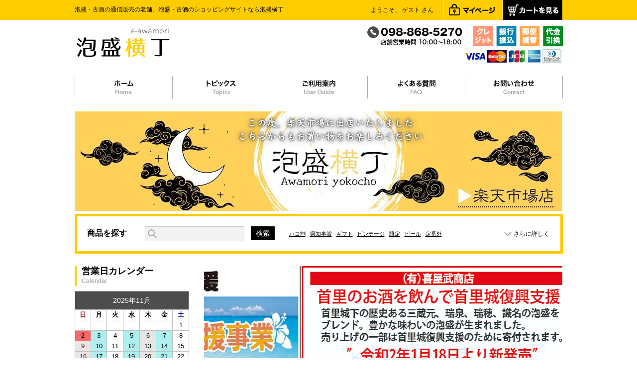

--- FILE ---
content_type: text/html
request_url: https://www.e-awamori.co.jp/product.php?id=2010
body_size: 11383
content:
<!doctype html>
<!--[if lt IE 7]>      <html lang="ja" prefix="og: http://ogp.me/ns#" class="no-js ie-6"> <![endif]-->
<!--[if IE 7]>         <html lang="ja" prefix="og: http://ogp.me/ns#" class="no-js ie-7"> <![endif]-->
<!--[if IE 8]>         <html lang="ja" prefix="og: http://ogp.me/ns#" class="no-js ie-8"> <![endif]-->
<!--[if gt IE 8]><!--> <html lang="ja" prefix="og: http://ogp.me/ns#" class="no-js"> <!--<![endif]-->
<head>
<meta charset="utf-8">
<meta http-equiv="X-UA-Compatible" content="IE=edge">
<meta name="viewport" content="width=device-width,initial-scale=1,maximum-scale=1,user-scalable=0">
<title>久米仙　古酒　ブラック/久米仙酒造(株）：泡盛・古酒の通販ショッピングサイト</title>

<!-- Meta -->
<meta name="description" content="久米仙酒造を代表する35度の古酒。
できる限り濾過を抑えることで、原酒の持つ古酒本来の香りと味わいが楽しめます。
深いコク、旨味、力強さの三拍子が揃った重厚なタイプで、そ..." />
<meta name="keywords" content="久米仙　古酒　ブラック,久米仙酒造(株）,泡盛,通販,古酒,ランキング" />

<!-- OpenGraphProtocol -->
<meta property="og:site_name" content="泡盛横丁" />
<meta property="og:locale" content="ja_JP" />
<meta property="og:title" content="久米仙　古酒　ブラック/久米仙酒造(株）：泡盛・古酒の通販ショッピングサイト" />
<meta property="og:description" content="久米仙酒造を代表する35度の古酒。
できる限り濾過を抑えることで、原酒の持つ古酒本来の香りと味わいが楽しめます。
深いコク、旨味、力強さの三拍子が揃った重厚なタイプで、そ..." />
<meta property="og:image" content="https://www.e-awamori.co.jp/uploads/products/w800/2010_2363.jpg" />

<!-- Css -->
<link rel="stylesheet" media="screen,tv,handheld,print" href="/css/style.css">
<link rel="stylesheet" media="screen,tv,handheld,print" href="/css/custom.css">
<link rel="stylesheet" href="/js/slick.css">
<link rel="stylesheet" href="/js/slick-theme.css">

<!-- Script -->
<script type="text/javascript" src="/js/modernizr.js"></script>
<script type="text/javascript" src="//code.jquery.com/jquery-1.11.0.min.js"></script>
<script type="text/javascript" src="/js/accordion.js"></script>
<script type="text/javascript" src="/js/slick.min.js"></script>

<!-- Global site tag (gtag.js) - Google Analytics -->
<script async src="https://www.googletagmanager.com/gtag/js?id=UA-16387702-1"></script>
<script>
  window.dataLayer = window.dataLayer || [];
  function gtag(){dataLayer.push(arguments);}
  gtag('js', new Date());

  gtag('config', 'UA-16387702-1');
</script>

</head>

<body id="detail">
  <div id="fb-root"></div>
<script>(function(d, s, id) {
  var js, fjs = d.getElementsByTagName(s)[0];
  if (d.getElementById(id)) return;
  js = d.createElement(s); js.id = id;
  js.src = "//connect.facebook.net/ja_JP/sdk.js#xfbml=1&version=v2.10";
  fjs.parentNode.insertBefore(js, fjs);
}(document, 'script', 'facebook-jssdk'));</script>

<script type="text/javascript">
/*
$(function() {
	$('.slick-box').slick();
});
*/
</script>

<div id="wrapper">
<header>
  <div id="header01">
    <div class="inner">
      <div class="description">泡盛・古酒の通信販売の老舗。泡盛・古酒のショッピングサイトなら泡盛横丁</div>

      <dl>
        <dt>ようこそ、 ゲスト さん</dt>
        <dd>
          <ul>
            <li><a data-role="fade" href="/members/"><img src="/img/common/head_mypage.png" alt="マイページ" width="120" height="40"></a></li>
            <li><a data-role="fade" href="/cart.php"><img src="/img/common/head_cart.png" alt="カートを見る" width="120" height="40"></a></li>
          </ul>
        </dd>
      </dl>
    </div>
    <!-- /.inner -->
  </div>
  <!-- /#header01 -->

  <div id="header02">
    <div class="inner">
      <div id="logo"><a data-role="fade" href="/"><img src="/img/common/head_logo.png" alt="泡盛横丁" width="197" height="106"></a></div>
      <div class="detail"><img src="/img/common/head_detail.png?1762013068" alt="tel:098-868-5270"></div>

      <nav>
        <ul>
          <li><a href="/"><img data-role="hover" src="/img/common/gnavi_home.png" alt="ホーム"></a></li>
          <li><a href="/info/list.php"><img data-role="hover" src="/img/common/gnavi_topics.png" alt="トピックス"></a></li>
          <li><a href="/page/guide.php"><img data-role="hover" src="/img/common/gnavi_guide.png" alt="ご利用案内"></a></li>
          <li><a href="/page/faq.php"><img data-role="hover" src="/img/common/gnavi_faq.png" alt="よくある質問"></a></li>
          <li><a href="/inquiry/"><img data-role="hover" src="/img/common/gnavi_contact.png" alt="お問い合わせ"></a></li>
        </ul>
      </nav>
      <a href="https://www.rakuten.co.jp/dage-awamori/" target="_blank"><img src="/img/common/banner_under_navi_rakuten.jpg" alt="この度、楽天市場に出店いたしました。楽天市場でもお買い物をお楽しみください" /></a>


    <div id="searchBox">
      <form name="search" action="/search.php" method="get">
      <dl class="main">
        <dt>商品を探す</dt>
        <dd><input type="text" name="keyword" value="" id="">　<button data-role="fade" type="submit">検索</button></dd>
      </dl>

      <ul class="tag">
        <li><a href="/search.php?keyword=%E3%83%8F%E3%82%B3%E5%89%B2">ハコ割</a></li>
<li><a href="/search.php?keyword=%E7%9C%8C%E7%9F%A5%E4%BA%8B%E8%B3%9E">県知事賞</a></li>
<li><a href="/search.php?keyword=%E3%82%AE%E3%83%95%E3%83%88">ギフト</a></li>
<li><a href="/search.php?keyword=%E3%83%93%E3%83%B3%E3%83%86%E3%83%BC%E3%82%B8">ビンテージ</a></li>
<li><a href="/search.php?keyword=%E9%99%90%E5%AE%9A">限定</a></li>
<li><a href="/search.php?keyword=%E3%83%93%E3%83%BC%E3%83%AB">ビール</a></li>
<li><a href="/search.php?keyword=%E5%AE%9A%E7%95%AA%E5%A4%96">定番外</a></li>
      </ul>

      <div class="more"><a href="#">さらに詳しく</a></div>

      <div class="inner" >
        <div>
        <dl>
          <dt>価格帯</dt>
          <dd>
            <select name="price" id="price" style="width:10em;">
              <!-- <option value="">すべての価格帯</option> -->
              <option value=""></option>
              <option value="0-1000" >1,000円以下</option>
              <option value="1000-2000" >1,000〜2,000円</option>
              <option value="2000-3000" >2,000〜3,000円</option>
              <option value="3000-4000" >3,000〜4,000円</option>
              <option value="4000-6000" >4,000〜6,000円</option>
              <option value="6000-10000" >6,000〜10,000円</option>
              <option value="10000-0" >10,000円以上</option>
            </select>
          </dd>
        </dl>
        <dl>
          <dt>度数</dt>
          <dd>
            <select name="alc" id="alc" style="width:10em;">
              <!-- <option value="">すべての度数</option> -->
              <option value=""></option>
              <option value="0-9" >10度未満</option>
              <option value="10-19" >10〜19度</option>
              <option value="20-29" >20〜29度</option>
              <option value="30-39" >30〜39度</option>
              <option value="40-43" >40〜43度</option>
              <option value="44-0" >44度〜</option>
            </select>
          </dd>
        </dl>
        <dl>
          <dt>容量</dt>
          <dd>
            <select name="vol" id="vol" style="width:10em;">
              <!-- <option value="">すべての容量</option> -->
              <option value=""></option>
              <option value="0-360" >360ml以下</option>
              <option value="361-600" >361〜600ml</option>
              <option value="601-720" >601〜720ml</option>
              <option value="721-1800" >721〜1800ml</option>
              <option value="1801-4999" >1801〜4999ml</option>
            </select>
          </dd>
        </dl>
        <dl>
          <dt>カテゴリー</dt>
          <dd>
            <select name="category" id="category" style="width:10em;">
              <!-- <option value="">すべてのカテゴリー</option> -->
              <option value=""></option>
              <option value="61" >ウイスキー</option>
<option value="56" >人気クース人気泡盛</option>
<option value="1" >送料無料</option>
<option value="2" >まとめてお買い得</option>
<option value="3" >ギフトセット</option>
<option value="4" >ビンテージ</option>
<option value="5" >瓶熟成</option>
<option value="6" >数量限定</option>
<option value="7" >地域限定</option>
<option value="8" >古酒</option>
<option value="9" >5年以上の古酒</option>
<option value="10" >10年以上の古酒</option>
<option value="11" >15年以上の古酒</option>
<option value="12" >20年以上の古酒</option>
<option value="13" >セット販売</option>
<option value="14" >喜屋武商店オリジナル</option>
<option value="15" >個別注文</option>
<option value="16" >卸売り</option>
<option value="17" >すっきり</option>
<option value="18" >まろやか</option>
<option value="19" >芳醇</option>
<option value="20" >初心者向け</option>
<option value="21" >女性向け</option>
<option value="22" >おみやげ</option>
<option value="23" >贈り物</option>
<option value="24" >混和酒</option>
            </select>
          </dd>
        </dl>
        <dl>
          <dt>お酒の種類</dt>
          <dd>
            <select name="kind" id="kind" style="width:10em;">
              <!-- <option value="">すべての種類</option> -->
              <option value=""></option>
              <option value="57" >H28県知事賞受賞泡盛海乃邦10年古酒（</option>
<option value="55" >ふるさと納税</option>
<option value="25" >泡盛一般酒</option>
<option value="26" >泡盛古酒</option>
<option value="32" >リキュール</option>
<option value="58" >スピリッツ</option>
<option value="62" >ウイスキー</option>
<option value="59" >ジン</option>
<option value="27" >花酒</option>
<option value="28" >ハブ酒</option>
<option value="29" >梅酒</option>
<option value="60" >泡盛シークワーサー</option>
<option value="30" >泡盛コーヒー</option>
<option value="31" >泡盛カクテル</option>
<option value="33" >焼酎</option>
<option value="34" >日本酒</option>
<option value="35" >ワイン</option>
<option value="36" >ラム酒</option>
<option value="37" >その他</option>
            </select>
          </dd>
        </dl>
        <dl>
          <dt>飲み方</dt>
          <dd>
            <select name="drink" id="drink" style="width:10em;">
              <!-- <option value="">すべての飲み方</option> -->
              <option value=""></option>
              <option value="49" >ストレート</option>
<option value="50" >ロック</option>
<option value="51" >水割り</option>
<option value="52" >お湯割り</option>
<option value="53" >カクテル</option>
<option value="54" >その他</option>
            </select>
          </dd>
        </dl>
        <dl>
          <dt>容器の種類</dt>
          <dd>
            <select name="container" id="container" style="width:10em;">
              <!-- <option value="">すべての容器</option> -->
              <option value=""></option>
              <option value="38" >ビン</option>
<option value="39" >紙パック</option>
<option value="40" >パウチ</option>
<option value="41" >カップ</option>
<option value="42" >かめ壷</option>
<option value="43" >陶器</option>
<option value="44" >ペットボトル</option>
<option value="45" >琉球ガラス</option>
<option value="46" >ミニチュアボトル</option>
<option value="47" >バッグインボックス</option>
<option value="48" >その他</option>
            </select>
          </dd>
        </dl>
        <dl>
          <dt>酒造所</dt>
          <dd>
            <select name="maker" id="maker" style="width:10em;">
              <!-- <option value="">すべての酒造所</option> -->
              <option value=""></option>
              <option value="64" >喜屋武商店ハコ割</option>
<option value="63" >お宝古酒</option>
<option value="61" >ヴィンテージ泡盛・お宝発見</option>
<option value="60" >協同組合</option>
<option value="59" >喜屋武商店定番外</option>
<option value="58" >(有)今帰仁酒造</option>
<option value="57" >沖縄県酒造協同組合</option>
<option value="56" >(株)多良川</option>
<option value="55" >崎山酒造廠</option>
<option value="54" >(有)金武酒造</option>
<option value="53" >まさひろ酒造(株)</option>
<option value="52" >瑞泉酒造(株)</option>
<option value="51" >(資)津嘉山酒造所</option>
<option value="50" >やんばる酒造株式会社</option>
<option value="49" >久米仙酒造(株）</option>
<option value="48" >沖之光酒造(資)</option>
<option value="47" >北谷長老酒造工場（株）</option>
<option value="46" >請福酒造(有)</option>
<option value="45" >国泉泡盛(名)</option>
<option value="44" >(株)石川酒造場</option>
<option value="43" >(資)伊是名酒造所</option>
<option value="42" >(株)久米島の久米仙</option>
<option value="40" >神谷酒造所</option>
<option value="39" >(株)玉那覇酒造所</option>
<option value="38" >伊平屋酒造所</option>
<option value="37" >(株)南都酒造所</option>
<option value="36" >忠孝酒造(株)</option>
<option value="35" >(株)宮の華</option>
<option value="34" >(株)渡久山酒造</option>
<option value="33" >ヘリオス酒造(株）</option>
<option value="32" >(有)高嶺酒造所</option>
<option value="31" >泰石酒造(株)</option>
<option value="30" >(名)崎元酒造所</option>
<option value="29" >瑞穂酒造(株)</option>
<option value="28" >宮里酒造所</option>
<option value="27" >菊之露酒造(株)</option>
<option value="26" >仲間酒造所</option>
<option value="25" >入波平酒造(株)</option>
<option value="24" >池間酒造(有)</option>
<option value="23" >新里酒造  株式会社</option>
<option value="22" >(資)恩納酒造所</option>
<option value="21" >(有)神村酒造</option>
<option value="20" >(株)龍泉酒造</option>
<option value="18" >米島酒造(株)</option>
<option value="17" >(株)津波古酒造</option>
<option value="16" >咲元酒造(資)</option>
<option value="15" >上原酒造(株）</option>
<option value="12" >羽地酒造合同会社</option>
<option value="11" >(有)八重泉酒造</option>
<option value="10" >(有)山川酒造</option>
<option value="8" >(有)比嘉酒造</option>
<option value="6" >(有)識名酒造</option>
<option value="4" >(有)喜屋武商店</option>
<option value="3" >池原酒造所</option>
<option value="2" >波照間酒造所</option>
<option value="1" >オリオンビール株式会社</option>
            </select>
          </dd>
        </dl>
        </div>

        <div class="btn">
          <button type="button" data-role="fade" style="width:10em;margin-right:1em;" onclick="search_pulldown_reset();">条件をリセット</button>
          <button type="submit" data-role="fade" style="width:10em;">上記の条件で検索</button>
        </div>
      </div>
      <!-- /.inner -->
      </form>
    </div>
    <!-- /#searchBox -->

    </div>
    <!-- /.inner -->
  </div>
  <!-- /#header02 -->
</header>

<div id="contents">
<main>
	    <div class="slick-box">
        <div><a data-role="fade" href="/search.php?keyword=IMUGE+%E3%82%A4%E3%83%A0%E3%82%B2%E3%83%BC+%E3%81%84%E3%82%80%E3%81%92%E3%83%BC"><img src="/img/top/bnr_imuge.png" alt=""></a></div>
        <div><a data-role="fade" href="/search.php?keyword=%E7%9C%8C%E7%9F%A5%E4%BA%8B%E8%B3%9E%E5%8F%97%E8%B3%9E"><img src="/img/top/bnr_202212_chiji.png" alt=""></a></div>
        <!-- <div><a data-role="fade" href="/search.php?keyword=%E5%B9%B2%E6%94%AF%E3%83%9C%E3%83%88%E3%83%AB"><img src="/img/top/bnr_202212_eto.png" alt=""></a></div> -->
        <!-- <div><a data-role="fade" href="/search.php?keyword=2021%E5%B9%B4%E6%B3%A1%E7%9B%9B%E9%91%91%E8%A9%95%E4%BC%9A"><img src="/img/top/bnr_20211126.jpg" alt=""></a></div> -->
        <div><a data-role="fade" href="/search.php?keyword=%E9%80%81%E6%96%99%E7%84%A1%E6%96%99"><img src="/img/top/bnr_2021_hansoku-shien.jpg" alt=""></a></div>
        <!-- <div><a data-role="fade" href="/product.php?id=2753"><img src="/img/top/bnr_2021_nahanohi.jpg" alt=""></a></div> -->
        <div><a data-role="fade" href="/search.php?keyword=%E9%A6%96%E9%87%8C%E5%9F%8E"><img src="/img/top/bnr-shuri_20200115.jpg" alt=""></a></div>
        <!-- <div><a data-role="fade" href="/search.php?keyword=%E9%80%81%E6%96%99%E7%84%A1%E6%96%99"><img src="/img/top/bnr_freeshipping.png" alt=""></a></div> -->
        <div><a data-role="fade" href="/search.php?keyword=%E3%83%91%E3%83%83%E3%82%AF%E3%82%BB%E3%83%83%E3%83%88"><img src="/img/top/bnr_20190726.jpg" alt=""></a></div>
        <div><a data-role="fade" href="/search.php?keyword=5%E3%83%9A%E3%83%83%E3%83%88"><img src="/img/top/bnr_20190626_1.jpg" alt=""></a></div>
        <!-- <div><img src="/img/top/bnr_20190621_g20.jpg" alt=""></div> -->
        <!-- <div><a data-role="fade" href="/search.php?keyword=31%E5%B9%B4%E5%8F%A4%E9%85%92"><img src="/img/top/bnr_20190603_2.jpg" alt=""></a></div> -->
        <!-- <div><a data-role="fade" href="/search.php?keyword=31%E5%B9%B4%E5%8F%A4%E9%85%92"><img src="/img/top/bnr_20190603_1.jpg" alt=""></a></div> -->
        <!-- <div><a data-role="fade" href="/search.php?keyword=%E4%BB%A4%E5%92%8C"><img src="/img/top/bnr_reiwa_gannen_2019.jpg" alt=""></a></div> -->
        <!-- <div><a data-role="fade" href="/search.php?keyword=%E3%82%AA%E3%83%AA%E3%82%B8%E3%83%8A%E3%83%AB"><img src="/img/top/bnr_reiwa_harusame_2019.jpg" alt=""></a></div> -->
        <!-- <div><a data-role="fade" href="/search.php?keyword=%E5%8F%A4%E9%85%92%E9%80%A0%E3%82%8A"><img src="/img/top/bnr_koshuzukuri2019.jpg" alt=""></a></div> -->
        <!-- <div><a data-role="fade" href="/search.php?keyword=%E3%82%AA%E3%83%AA%E3%82%B8%E3%83%8A%E3%83%AB"><img src="/img/top/bnr_original2019.jpg" alt=""></a></div> -->
        <!-- <div><a data-role="fade" href="/search.php?keyword=%EF%BC%95%E3%83%97%E3%83%A9%E3%82%B9%EF%BC%91"><img src="/img/top/bnr_5plus1.jpg" alt=""></a></div> -->
        <div><a data-role="fade" href="/search.php?keyword=%E3%83%8F%E3%82%B3%E5%89%B2"><img src="/img/top/bnr_box.png" alt=""></a></div>
        <!-- <div><a data-role="fade" href="/search.php?category=10"><img src="/img/top/bnr_10kusu.png" alt=""></a></div> -->
        <!-- <div><a data-role="fade" href="/search.php?category=3"><img src="/img/top/bnr_gift.png" alt=""></a></div> -->
        <!-- <div><a data-role="fade" href="/search.php?category=20"><img src="/img/top/bnr_beginner.png" alt=""></a></div> -->
    </div>

<!--
  <div class="slick-box">
  <ul>
    <li><a data-role="fade" href="#"><img src="/img/top/bnr_freeshipping.png" alt=""></a></li>
    <li><a data-role="fade" href="#"><img src="/img/top/bnr_10kusu.png" alt=""></a></li>
    <li><a data-role="fade" href="#"><img src="/img/top/bnr_gift.png" alt=""></a></li>
    <li><a data-role="fade" href="#"><img src="/img/top/bnr_beginner.png" alt=""></a></li>
  </ul>
  </div>
  <ul class="slick-box">
    <li><a data-role="fade" href="#"><img src="/img/top/bnr_freeshipping.png" alt=""></a></li>
    <li><a data-role="fade" href="#"><img src="/img/top/bnr_10kusu.png" alt=""></a></li>
    <li><a data-role="fade" href="#"><img src="/img/top/bnr_gift.png" alt=""></a></li>
    <li><a data-role="fade" href="#"><img src="/img/top/bnr_beginner.png" alt=""></a></li>
  </ul>
-->


	<ol class="topicPath">
		<li><a href="#">HOME</a></li>
		<li>商品詳細</li>
	</ol>
	<!-- /.topicPath -->

	<div id="productCont">
		<div class="photoArea">
					</div>
		<!-- /.photoArea -->

		<div class="productDetail">
			<div class="fig">
				<ul class="photo">
					<li><a data-role="fade" data-lightbox="lightbox" href="/uploads/products/w400/2010_2363.jpg"><img src="/uploads/products/w400/2010_2363.jpg" alt=""></a></li>
				</ul>
				<!-- /.photo -->

				<ul class="thumb">
					<li><a data-role="fade" href="#"><img src="/uploads/products/w400/2010_2363.jpg" alt=""></a></li>
				</ul>
				<!-- /.thumb -->

				<ul class="social">
					<li><a href="https://twitter.com/share" class="twitter-share-button">Tweet</a> <script>!function(d,s,id){var js,fjs=d.getElementsByTagName(s)[0],p=/^http:/.test(d.location)?'http':'https';if(!d.getElementById(id)){js=d.createElement(s);js.id=id;js.src=p+'://platform.twitter.com/widgets.js';fjs.parentNode.insertBefore(js,fjs);}}(document, 'script', 'twitter-wjs');</script></li>
					<li><div class="fb-like" data-href="https://www.www.e-awamori.co.jp/product.php?id=2010" data-layout="button_count" data-action="like" data-size="small" data-show-faces="false" data-share="false"></div></li>
				</ul>
			</div>
			<!-- /.fig -->

			<div class="cont">
				<h2>久米仙　古酒　ブラック</h2>
				<div class="detail">
					久米仙酒造を代表する35度の古酒。<br />
できる限り濾過を抑えることで、原酒の持つ古酒本来の香りと味わいが楽しめます。<br />
深いコク、旨味、力強さの三拍子が揃った重厚なタイプで、その甘い香りとまろやかな口当たりは、ストレートやオンザロックなどで楽しんでください。<br />
<br />
2012年パッケージが一新しました。				</div>

				<div class="spec">
					<table>
													<tr>
								<th><span>製造元</span></th>
								<td><a href="/search.php?maker=49">久米仙酒造(株）</a></td>
							</tr>
													<tr>
								<th><span>内容量</span></th>
								<td><a href="/search.php?vol=720">720ml</a></td>
							</tr>
													<tr>
								<th><span>度数</span></th>
								<td><a href="/search.php?alc=35">35度</a></td>
							</tr>
						<tr>
<th><span>種類</span></th>
<td><a href="/search.php?cid=26">泡盛古酒</a></td>
</tr>
<tr>
<th><span>容器</span></th>
<td><a href="/search.php?cid=38">ビン</a></td>
</tr>
					</table>
				</div>
				<!-- /.spec -->

								<form name="cart" action="cart.php" method="post">
					<input type="hidden" name="product_id" value="2010">
					<div class="shop">
						<dl class="num">
							<dt>在庫：
								17							</dt>
															<dd>
									数量：
									<select name="quantity" id="quantity">
										<option value="1">1</option>
<option value="2">2</option>
<option value="3">3</option>
<option value="4">4</option>
<option value="5">5</option>
<option value="6">6</option>
<option value="7">7</option>
<option value="8">8</option>
<option value="9">9</option>
<option value="10">10</option>
<option value="11">11</option>
<option value="12">12</option>
<option value="13">13</option>
<option value="14">14</option>
<option value="15">15</option>
<option value="16">16</option>
<option value="17">17</option>
									</select>
								</dd>
													</dl>

						<div class="price">
							1,860円							<!-- <br> -->
							<span>(税抜)</span><br>
							<span>2,046円(税込)</span>

						</div>

						<div class="btns">
															<div class="cart"><a data-role="fade" href="#"><input type="image" src="/img/common/btn_cart.png" alt="カートに追加する"></a></div>
														<div class="fav"><a data-role="fade" href="/members/favorites/add_favorites.php?product_id=2010"><img src="/img/common/btn_fav.png" alt="お気に入りに追加"></a></div>
						</div>
					</div>
				</form>
								<!-- /.shop -->

			</div>
			<!-- /.cont -->
		</div>
		<!-- /.productDetail -->

	</div>
	<!-- /#productCont -->

	<section class="related">
		<h2>この商品を見た人はこちらの商品もチェックしています<span>The Similar Item</span></h2>

		<ul>
							<li><a data-role="fade" href="/product.php?id=714">
					<figure><img src="/uploads/products/w120/714.jpg" width="120" alt=""></figure>
					<dl>
						<dt>沖之光　一升瓶</dt>
						<dd>1,600円(税抜)</dd>
                        <dd>1,760円(税込)</dd>
					</dl>
				</a></li>
							<li><a data-role="fade" href="/product.php?id=1991">
					<figure><img src="/uploads/products/w120/1991_2366.jpg" width="120" alt=""></figure>
					<dl>
						<dt>一本松　三合瓶</dt>
						<dd>725円(税抜)</dd>
                        <dd>798円(税込)</dd>
					</dl>
				</a></li>
							<li><a data-role="fade" href="/product.php?id=1673">
					<figure><img src="/uploads/products/w120/1673.jpg" width="120" alt=""></figure>
					<dl>
						<dt>山原くいな　古酒</dt>
						<dd>3,800円(税抜)</dd>
                        <dd>4,180円(税込)</dd>
					</dl>
				</a></li>
							<li><a data-role="fade" href="/product.php?id=2228">
					<figure><img src="/uploads/products/w120/2228_2560.jpg" width="120" alt=""></figure>
					<dl>
						<dt>請福ビンテージ　100%古酒</dt>
						<dd>1,680円(税抜)</dd>
                        <dd>1,848円(税込)</dd>
					</dl>
				</a></li>
							<li><a data-role="fade" href="/product.php?id=2631">
					<figure><img src="/uploads/products/w120/2631_2546.png" width="120" alt=""></figure>
					<dl>
						<dt>八重泉　バタフライピー　</dt>
						<dd>1,350円(税抜)</dd>
                        <dd>1,485円(税込)</dd>
					</dl>
				</a></li>
							<li><a data-role="fade" href="/product.php?id=822">
					<figure><img src="/uploads/products/w120/822.jpg" width="120" alt=""></figure>
					<dl>
						<dt>太平　古酒　一升瓶</dt>
						<dd>3,080円(税抜)</dd>
                        <dd>3,388円(税込)</dd>
					</dl>
				</a></li>
					</ul>
	</section>

	<section class="related">
		<h2>同じ酒造所の商品<span>The Same Brewery Items</span></h2>
		<ul>
							<li><a data-role="fade" href="/product.php?id=2906">
					<figure><img src="/uploads/products/w120/2906_2588.jpg" width="120" alt=""></figure>
					<dl>
						<dt>沖縄 island BLUE 40度</dt>
						<dd>2,900円(税抜)</dd>
                        <dd>3,190円(税込)</dd>
					</dl>
				</a></li>
							<li><a data-role="fade" href="/product.php?id=1808">
					<figure><img src="/uploads/products/w120/1808.jpg" width="120" alt=""></figure>
					<dl>
						<dt>泡盛珈琲</dt>
						<dd>1,000円(税抜)</dd>
                        <dd>1,100円(税込)</dd>
					</dl>
				</a></li>
							<li><a data-role="fade" href="/product.php?id=1949">
					<figure><img src="/uploads/products/w120/1949.jpg" width="120" alt=""></figure>
					<dl>
						<dt>久米仙　三合瓶</dt>
						<dd>810円(税抜)</dd>
                        <dd>891円(税込)</dd>
					</dl>
				</a></li>
							<li><a data-role="fade" href="/product.php?id=2878">
					<figure><img src="/uploads/products/w120/2878_2543.jpg" width="120" alt=""></figure>
					<dl>
						<dt>OKINAWA  island  BLUE  ８年40%</dt>
						<dd>9,900円(税抜)</dd>
                        <dd>10,890円(税込)</dd>
					</dl>
				</a></li>
							<li><a data-role="fade" href="/product.php?id=2907">
					<figure><img src="/uploads/products/w120/2907_2587.jpg" width="120" alt=""></figure>
					<dl>
						<dt>沖縄 island BLUE 泡盛 50度</dt>
						<dd>2,300円(税抜)</dd>
                        <dd>2,530円(税込)</dd>
					</dl>
				</a></li>
							<li><a data-role="fade" href="/product.php?id=2821">
					<figure><img src="/uploads/products/w120/2821_2395.jpg" width="120" alt=""></figure>
					<dl>
						<dt>ゆずシークヮーサーサワーの素</dt>
						<dd>750円(税抜)</dd>
                        <dd>825円(税込)</dd>
					</dl>
				</a></li>
							<li><a data-role="fade" href="/product.php?id=2877">
					<figure><img src="/uploads/products/w120/2877_2542.jpg" width="120" alt=""></figure>
					<dl>
						<dt>OKINAWA  island  BLUE  43%</dt>
						<dd>4,600円(税抜)</dd>
                        <dd>5,060円(税込)</dd>
					</dl>
				</a></li>
							<li><a data-role="fade" href="/product.php?id=2206">
					<figure><img src="/uploads/products/w120/2206.jpg" width="120" alt=""></figure>
					<dl>
						<dt>久米仙　古酒　ブラック</dt>
						<dd>2,100円(税抜)</dd>
                        <dd>2,310円(税込)</dd>
					</dl>
				</a></li>
							<li><a data-role="fade" href="/product.php?id=1771">
					<figure><img src="/uploads/products/w120/1771.jpg" width="120" alt=""></figure>
					<dl>
						<dt>久米仙　古酒ゴールド</dt>
						<dd>1,600円(税抜)</dd>
                        <dd>1,760円(税込)</dd>
					</dl>
				</a></li>
							<li><a data-role="fade" href="/product.php?id=2010">
					<figure><img src="/uploads/products/w120/2010_2363.jpg" width="120" alt=""></figure>
					<dl>
						<dt>久米仙　古酒　ブラック</dt>
						<dd>1,860円(税抜)</dd>
                        <dd>2,046円(税込)</dd>
					</dl>
				</a></li>
							<li><a data-role="fade" href="/product.php?id=2806">
					<figure><img src="/uploads/products/w120/2806_2405.jpg" width="120" alt=""></figure>
					<dl>
						<dt>完熟たんかんサワーの素</dt>
						<dd>720円(税抜)</dd>
                        <dd>792円(税込)</dd>
					</dl>
				</a></li>
							<li><a data-role="fade" href="/product.php?id=1177">
					<figure><img src="/uploads/products/w120/1177.jpg" width="120" alt=""></figure>
					<dl>
						<dt>久米仙　43度1800ｍｌ</dt>
						<dd>3,180円(税抜)</dd>
                        <dd>3,498円(税込)</dd>
					</dl>
				</a></li>
							<li><a data-role="fade" href="/product.php?id=2805">
					<figure><img src="/uploads/products/w120/2805_2404.jpg" width="120" alt=""></figure>
					<dl>
						<dt>シークヮーサーサワーの素</dt>
						<dd>720円(税抜)</dd>
                        <dd>792円(税込)</dd>
					</dl>
				</a></li>
							<li><a data-role="fade" href="/product.php?id=2318">
					<figure><img src="/uploads/products/w120/2318.jpg" width="120" alt=""></figure>
					<dl>
						<dt>【3000本限定】樽原酒　那覇　2001年蒸留</dt>
						<dd>4,300円(税抜)</dd>
                        <dd>4,730円(税込)</dd>
					</dl>
				</a></li>
							<li><a data-role="fade" href="/product.php?id=2383">
					<figure><img src="/uploads/products/w120/2383.jpg" width="120" alt=""></figure>
					<dl>
						<dt>久米仙　古酒　</dt>
						<dd>2,850円(税抜)</dd>
                        <dd>3,135円(税込)</dd>
					</dl>
				</a></li>
							<li><a data-role="fade" href="/product.php?id=2894">
					<figure><img src="/uploads/products/w120/2894_2567.png" width="120" alt=""></figure>
					<dl>
						<dt>鯨　30度</dt>
						<dd>1,100円(税抜)</dd>
                        <dd>1,210円(税込)</dd>
					</dl>
				</a></li>
					</ul>
	</section>


	
	
</main>

<div id="sideBar">
<section class="calendar">
<h2>営業日カレンダー<span>Calendar</span></h2>


<table>
<caption>2025年11月</caption>
<tr>
<th class="sun">日</th><th>月</th><th>火</th><th>水</th><th>木</th><th>金</th><th class="sat">土</th>
</tr>
<tr>
<td></td>
<td></td>
<td></td>
<td></td>
<td></td>
<td></td>
<td >1</td>
</tr>
<tr><td class="today">2</td>
<td class="nosent">3</td>
<td >4</td>
<td class="nosent">5</td>
<td class="close">6</td>
<td class="nosent">7</td>
<td >8</td>
</tr>
<tr><td class="sun close">9</td>
<td class="nosent">10</td>
<td >11</td>
<td class="nosent">12</td>
<td class="close">13</td>
<td class="nosent">14</td>
<td >15</td>
</tr>
<tr><td class="sun close">16</td>
<td class="nosent">17</td>
<td >18</td>
<td class="nosent">19</td>
<td class="close">20</td>
<td class="nosent">21</td>
<td >22</td>
</tr>
<tr><td class="sun close">23</td>
<td class="nosent">24</td>
<td >25</td>
<td class="nosent">26</td>
<td class="close">27</td>
<td class="nosent">28</td>
<td >29</td>
</tr>
<tr><td class="sun close">30</td>
<td></td>
<td></td>
<td></td>
<td></td>
<td></td>
<td></td>
</tr>
</table>
<table>
<caption>2025年12月</caption>
<tr>
<th class="sun">日</th><th>月</th><th>火</th><th>水</th><th>木</th><th>金</th><th class="sat">土</th>
</tr>
<tr>
<td></td>
<td class="nosent">1</td>
<td >2</td>
<td class="nosent">3</td>
<td class="close">4</td>
<td class="nosent">5</td>
<td >6</td>
</tr>
<tr><td class="sun close">7</td>
<td class="nosent">8</td>
<td >9</td>
<td class="nosent">10</td>
<td class="close">11</td>
<td class="nosent">12</td>
<td >13</td>
</tr>
<tr><td class="sun close">14</td>
<td class="nosent">15</td>
<td >16</td>
<td class="nosent">17</td>
<td class="close">18</td>
<td class="nosent">19</td>
<td >20</td>
</tr>
<tr><td class="sun close">21</td>
<td class="nosent">22</td>
<td >23</td>
<td class="nosent">24</td>
<td class="close">25</td>
<td class="nosent">26</td>
<td >27</td>
</tr>
<tr><td class="sun close">28</td>
<td class="nosent">29</td>
<td >30</td>
<td class="nosent">31</td>
<td></td>
<td></td>
<td></td>
</tr>
</table>

<ul>
  <li>発送は青いマークの月水金に行っております。</li>
  <li>月水金が祝祭日であっても通常通り発送いたします。</li>
  <li>お問い合わせ等は<a href="/inquiry/">メールフォーム</a>にて年中無休で受け付けております。 <br />
  お電話の場合は営業時間内にお願いいたします。<br />
  [ネット対応時間:月水金の10:00～18:00]</li>
</ul>
</section>
<!-- /.calendar -->

<div class="banner"><img src="/img/common/banner_stop.png" alt="STOP！未成年者飲酒 飲酒は20歳になってから。"></div>

<!-- <div class="fb-page" data-href="https://www.facebook.com/jokai.inryo.shinbun/" data-tabs="timeline" data-height="300" data-small-header="true" data-adapt-container-width="true" data-hide-cover="false" data-show-facepile="false"><blockquote cite="https://www.facebook.com/jokai.inryo.shinbun/" class="fb-xfbml-parse-ignore"><a href="https://www.facebook.com/jokai.inryo.shinbun/">泡盛新聞</a></blockquote></div> -->

<section class="topics">
  <h2>特集<span>Feature</span></h2>
  <dl>
    <dt>泡盛を知る</dt>
    <dd>
      <ul>
        <li><a href="/page/awamori.php">泡盛Q&amp;A</a></li>
        <li><a href="/page/makers.php">酒造所一覧</a></li>
        <li><a href="/page/brand.php">主要銘柄リスト</a></li>
      </ul>
    </dd>
  </dl>
  <dl>
    <dt>泡盛を楽しむ</dt>
    <dd>
      <ul>
        <li><a href="/info/?id=6">飲み方いろいろ！ 泡盛の美味しい飲み方</a></li>
        <li><a href="/info/?id=7">女子会にピッタリ★かわいくて飲みやすい沖縄のお酒</a></li>
        <li><a href="/info/?id=8">泡盛ビギナー必見！古酒（クース）のススメ</a></li>
        <li><a href="/info/?id=9">泡盛の新しい可能性を探る。酵母で選ぶ泡盛</a></li>
        <li><a href="/info/?id=10">泡盛・沖縄関連のリンク集</a></li>
      </ul>
    </dd>
  </dl>
</section>


<a data-role="fade" href="https://twitter.com/kyan_tenpo" target="_blank"><img src="/img/common/twitter_qr.png" style="width:220px; height:220px;"></a>


<!--/#sideBar--></div>


<!--/#contents--></div>

<footer>
  <div class="inner">
    <ul class="guide">
      <li class="pay">
        <h3>お支払いについて</h3>
        <div class="cont">
          <p>クレジットカード・代金引換・<br>郵便振替（前払い）・銀行振込<br>（前払い）がご利用いただけます。</p>

        </div>
        <div data-role="fade" class="btn"><a href="/page/guide.php#payment">もっと詳しく</a></div>
      </li>
      <li class="return">
        <h3>返品・交換について</h3>
        <div class="cont">
          <p>未開封・未使用のものに限り、<br>商品到着後7日以内であれば<br>受け付けております。</p>

        </div>
        <div data-role="fade" class="btn"><a href="/page/guide.php#return">もっと詳しく</a></div>
      </li>
      <li class="postage">
        <h3>送料について</h3>
        <div class="cont">
          <p>1,800ml未満の商品 6本まで</p>
          <p class="price">日本全国一律<span>1,580円</span></p>
          <ul>
            <li>以後、6本毎に240円を加算</li>
            <li>内容量1,800ml以上の商品については1本で1,800ml未満の商品3本分に換算</li>
          </ul>

        </div>
        <div data-role="fade" class="btn"><a href="/page/guide.php#postage">もっと詳しく</a></div>

      </li>
      <li class="gift">
        <h3>ギフト配送について</h3>
        <div class="cont">
          <p>泡盛横丁ではギフト配送を承っております。</p>
        </div>
        <div data-role="fade" class="btn"><a href="/page/guide.php#gift">もっと詳しく</a></div>
      </li>
      <li class="privacy">
        <h3>プライバシーポリシー</h3>
        <div class="cont">
        <p>有限会社喜屋武商店は「泡盛横丁」を運営するにあたり、お客様の個人情報について細心の注意を払い取り扱っております。</p>
      </div>
        <div data-role="fade" class="btn"><a href="/page/privacy.php">もっと詳しく</a></div>
      </li>
      <li class="company">
        <h3>運営会社</h3>
        <div class="cont">
        <h4>有限会社 喜屋武商店</h4>
        <p>〒900-0016　<br />沖縄県那覇市前島3丁目4番16号</p>
        <p>電話番号：098-868-5270 <br>ＦＡＸ番号：098-861-5295</p>
        <p class="last">営業時間 10:00〜18:00</p>
        <div class="note">店舗へのお電話でのお問合せは上記時間帯にて受け付けております。ネット注文は24時間受け付けしております。</div>
        </div>
        <div data-role="fade" class="btn"><a href="/page/company.php">もっと詳しく</a></div>
      </li>
    </ul>

    <ul class="nav">
      <li><a href="/">ホーム</a></li>
      <li><a href="/info/list.php">トピックス</a></li>
      <li><a href="/page/guide.php">ご利用案内</a></li>
      <li><a href="/page/faq.php">よくある質問</a></li>
      <li><a href="/page/awamori.php">泡盛Q&amp;A</a></li>
      <li><a href="/page/makers.php">酒造所一覧</a></li>
      <li><a href="/page/brand.php">主要銘柄一覧</a></li><br />
      <li><a href="/inquiry/">お問い合せ</a></li>
      <li><a href="/page/company.php">会社概要</a></li>
      <li><a href="/page/privacy.php">プライバシーポリシー</a></li>
      <li><a href="/page/guide.php">特定商取引法に基づく表示</a></li>
    </ul>
  </div>
  <!-- /.inner -->
  <div id="copy">Copyright© 2017  泡盛横丁  All Rights Reserved.</div>
</footer>
<div id="pageTop"><a data-role="pageTop" href="#"><img src="/img/common/gototop.png" alt="ページトップへ"></a></div>
<!--/#wrapper--></div>

<script type="text/javascript" src="/js/util.js"></script>

<!-- detailOnly -->
<link rel="stylesheet" href="/js/lightbox.css">
<script type="text/javascript" src="https://cdnjs.cloudflare.com/ajax/libs/bxslider/4.2.15/jquery.bxslider.min.js"></script>
<script type="text/javascript" src="/js/lightbox.js"></script>
<script>
  $(function(){
    $('.related ul').each(function(){
      var n = $(this).children('li').length;
      if(n > 4){
        $(this).bxSlider({pager:false,
        slideWidth: 120,
        minSlides: 5,
        maxSlides: 5,
        slideMargin: 30
        });
      }
    });

    var thumb = $('.thumb > li');
    var photo = $('.photo > li');

    $(thumb).click(function(){
      var n = thumb.index(this);
      photo.hide();
      photo.eq(n).fadeIn();
      return false;
    });
  });

</script>

<script type="text/javascript">
$(function() {
  $('.slick-box').slick({
      autoplay: true,
      dots: true,
      infinite: true,
      arrows:false
  });
});
</script>

<script type="text/javascript">

  var _gaq = _gaq || [];
  _gaq.push(['_setAccount', 'UA-16387702-1']);
  _gaq.push(['_trackPageview']);

  (function() {
    var ga = document.createElement('script'); ga.type = 'text/javascript'; ga.async = true;
    ga.src = ('https:' == document.location.protocol ? 'https://ssl' : 'http://www') + '.google-analytics.com/ga.js';
    var s = document.getElementsByTagName('script')[0]; s.parentNode.insertBefore(ga, s);
  })();

</script>

<!-- detailOnly -->
</body>
</html>

--- FILE ---
content_type: text/css
request_url: https://www.e-awamori.co.jp/css/style.css
body_size: 8421
content:
@charset "UTF-8";
/*!
 * ress.css • v1.1.1
 * MIT License
 * github.com/filipelinhares/ress
 */
/* # =================================================================
   # Global selectors
   # ================================================================= */
html {
  -webkit-box-sizing: border-box;
  box-sizing: border-box;
  overflow-y: scroll;
  /* All browsers without overlaying scrollbars */
  -webkit-text-size-adjust: 100%;
  /* iOS 8+ */
  font-size: 62.5%; }

*,
::before,
::after {
  -webkit-box-sizing: inherit;
  box-sizing: inherit; }

::before,
::after {
  text-decoration: inherit;
  /* Inherit text-decoration and vertical align to ::before and ::after pseudo elements */
  vertical-align: inherit; }

/* Remove margin, padding of all elements and set background-no-repeat as default */
* {
  background-repeat: no-repeat;
  /* Set `background-repeat: no-repeat` to all elements */
  padding: 0;
  /* Reset `padding` and `margin` of all elements */
  margin: 0;
  color: #000;
  font-style: normal;
  font: 13px/160% verdana, "ヒラギノ角ゴ Pro W3", "Hiragino Kaku Gothic Pro", "メイリオ", Meiryo, "ＭＳ Ｐゴシック",  Osaka, sans-serif;
  font-size: 1.3rem; }

/* # =================================================================
   # General elements
   # ================================================================= */
/* Add the correct display in iOS 4-7.*/
audio:not([controls]) {
  display: none;
  height: 0; }

hr {
  overflow: visible;
  /* Show the overflow in Edge and IE */ }

/*
* Correct `block` display not defined for any HTML5 element in IE 8/9
* Correct `block` display not defined for `details` or `summary` in IE 10/11
* and Firefox
* Correct `block` display not defined for `main` in IE 11
*/
article,
aside,
details,
figcaption,
figure,
footer,
header,
main,
menu,
nav,
section,
summary {
  display: block; }

summary {
  display: list-item;
  /* Add the correct display in all browsers */ }

small {
  font-size: 80%;
  /* Set font-size to 80% in `small` elements */ }

[hidden],
template {
  display: none;
  /* Add the correct display in IE */ }

abbr[title] {
  border-bottom: 1px dotted;
  /* Add a bordered underline effect in all browsers */
  text-decoration: none;
  /* Remove text decoration in Firefox 40+ */ }

a {
  background-color: transparent;
  /* Remove the gray background on active links in IE 10 */
  -webkit-text-decoration-skip: objects;
  /* Remove gaps in links underline in iOS 8+ and Safari 8+ */ }

a:active,
a:hover {
  outline-width: 0;
  /* Remove the outline when hovering in all browsers */ }

code,
kbd,
pre,
samp {
  font-family: monospace, monospace;
  /* Specify the font family of code elements */ }

b,
strong {
  font-weight: bolder;
  /* Correct style set to `bold` in Edge 12+, Safari 6.2+, and Chrome 18+ */ }

dfn {
  font-style: italic;
  /* Address styling not present in Safari and Chrome */ }

/* Address styling not present in IE 8/9 */
mark {
  background-color: #ff0;
  color: #000; }

/* https://gist.github.com/unruthless/413930 */
sub,
sup {
  font-size: 75%;
  line-height: 0;
  position: relative;
  vertical-align: baseline; }

sub {
  bottom: -0.25em; }

sup {
  top: -0.5em; }

li {
  list-style-type: none; }

/* # =================================================================
   # Forms
   # ================================================================= */
input {
  border-radius: 0; }

/* Apply cursor pointer to button elements */
button,
[type="button"],
[type="reset"],
[type="submit"]
[role="button"] {
  cursor: pointer; }

/* Replace pointer cursor in disabled elements */
[disabled] {
  cursor: default; }

[type="number"] {
  width: auto;
  /* Firefox 36+ */ }

[type="search"] {
  -webkit-appearance: textfield;
  /* Safari 8+ */ }

[type="search"]::-webkit-search-cancel-button,
[type="search"]::-webkit-search-decoration {
  -webkit-appearance: none;
  /* Safari 8 */ }

textarea {
  overflow: auto;
  /* Internet Explorer 11+ */
  resize: vertical;
  /* Specify textarea resizability */ }

button,
input,
optgroup,
select,
textarea {
  font: inherit;
  /* Specify font inheritance of form elements */ }

optgroup {
  font-weight: bold;
  /* Restore the font weight unset by the previous rule. */ }

button {
  overflow: visible;
  /* Address `overflow` set to `hidden` in IE 8/9/10/11 */ }

/* Remove inner padding and border in Firefox 4+ */
button::-moz-focus-inner,
[type="button"]::-moz-focus-inner,
[type="reset"]::-moz-focus-inner,
[type="submit"]::-moz-focus-inner {
  border-style: 0;
  padding: 0; }

/* Replace focus style removed in the border reset above */
button:-moz-focusring,
[type="button"]::-moz-focus-inner,
[type="reset"]::-moz-focus-inner,
[type="submit"]::-moz-focus-inner {
  outline: 1px dotted ButtonText; }

button,
html [type="button"],
[type="reset"],
[type="submit"] {
  -webkit-appearance: button;
  /* Correct the inability to style clickable types in iOS */ }

button,
select {
  text-transform: none;
  /* Firefox 40+, Internet Explorer 11- */ }

/* Remove the default button styling in all browsers */
button,
input,
select,
textarea {
  background-color: transparent;
  border-style: none;
  color: inherit; }

/* Style select like a standard input */
select::-ms-expand {
  display: none;
  /* Internet Explorer 11+ */ }

select::-ms-value {
  color: currentColor;
  /* Internet Explorer 11+ */ }

legend {
  border: 0;
  /* Correct `color` not being inherited in IE 8/9/10/11 */
  color: inherit;
  /* Correct the color inheritance from `fieldset` elements in IE */
  display: table;
  /* Correct the text wrapping in Edge and IE */
  max-width: 100%;
  /* Correct the text wrapping in Edge and IE */
  white-space: normal;
  /* Correct the text wrapping in Edge and IE */ }

::-webkit-file-upload-button {
  -webkit-appearance: button;
  /* Correct the inability to style clickable types in iOS and Safari */
  font: inherit;
  /* Change font properties to `inherit` in Chrome and Safari */ }

[type="search"] {
  -webkit-appearance: textfield;
  /* Correct the odd appearance in Chrome and Safari */
  outline-offset: -2px;
  /* Correct the outline style in Safari */ }

/* # =================================================================
   # Specify media element style
   # ================================================================= */
img {
  border-style: none;
  /* Remove border when inside `a` element in IE 8/9/10 */ }

/* Add the correct vertical alignment in Chrome, Firefox, and Opera */
progress {
  vertical-align: baseline; }

svg:not(:root) {
  overflow: hidden;
  /* Internet Explorer 11- */ }

audio,
canvas,
progress,
video {
  display: inline-block;
  /* Internet Explorer 11+, Windows Phone 8.1+ */ }

/* # =================================================================
   # Accessibility
   # ================================================================= */
/* Hide content from screens but not screenreaders */
@media screen {
  [hidden~="screen"] {
    display: inherit; }
  [hidden~="screen"]:not(:active):not(:focus):not(:target) {
    position: absolute !important;
    clip: rect(0 0 0 0) !important; } }

/* Specify the progress cursor of updating elements */
[aria-busy="true"] {
  cursor: progress; }

/* Specify the pointer cursor of trigger elements */
[aria-controls] {
  cursor: pointer; }

/* Specify the unstyled cursor of disabled, not-editable, or otherwise inoperable elements */
[aria-disabled] {
  cursor: default; }

/* # =================================================================
   # Selection
   # ================================================================= */
/* Specify text selection background color and omit drop shadow */
::-moz-selection {
  background-color: #b3d4fc;
  /* Required when declaring ::selection */
  color: #000;
  text-shadow: none; }

::selection {
  background-color: #b3d4fc;
  /* Required when declaring ::selection */
  color: #000;
  text-shadow: none; }

/*
html{
	font-size: 62.5%;
}

body{
margin:0;
padding:0}

div,dl,dt,dd,ul,ol,li,h1,h2,h3,h4,h5,h6,pre,form,fieldset,figure,input,textarea,p,blockquote,table,th,td,address{
margin:0;
padding:0;
color:$main_color;
font-style:normal;
font:13px/160% verdana, "ヒラギノ角ゴ Pro W3", "Hiragino Kaku Gothic Pro", "メイリオ", Meiryo, "ＭＳ Ｐゴシック",  Osaka, sans-serif;
font-size: 1.3rem
}

select,
input,
button,
textarea{
font-size:99%;
}

table{
border-collapse:collapse;
border-spacing:0;
font-size:inherit;
font:100%}

textarea,input{margin:0;padding:0}

caption,th{text-align:left}
td,th{vertical-align: top}

fieldset,img,abbr{border:none}
li{list-style-type:none}
hr{display:none}

strong{font-weight:bold}


*/
main div,
main p,
main ul,
main dl,
main ol,
main h2,
main h3,
main h4,
main table {
  margin: 0 0 20px; }

a, a:link {
  color: #4059b3; }

a:visited {
  color: #4059b3; }

a:hover {
  color: #4059b3; }

#wrapper [data-role="fade"] {
  -webkit-transition-duration: 200ms;
  -o-transition-duration: 200ms;
  transition-duration: 200ms; }
  #wrapper [data-role="fade"]:hover {
    opacity: .7; }

#wrapper header {
  margin-bottom: 25px; }
  #wrapper header #header01 {
    background: #FFCC00; }
    #wrapper header #header01 .inner {
      width: 980px;
      margin: 0 auto;
      position: relative;
      zoom: 1; }
      #wrapper header #header01 .inner:before, #wrapper header #header01 .inner:after {
        display: block;
        height: 0;
        visibility: hidden;
        content: "\0020"; }
      #wrapper header #header01 .inner:after {
        clear: both; }
      #wrapper header #header01 .inner .description {
        float: left;
        padding-top: 10px;
        font-size: 12px;
        font-size: 1.2rem; }
      #wrapper header #header01 .inner dl {
        text-align: right; }
        #wrapper header #header01 .inner dl dt, #wrapper header #header01 .inner dl dd {
          display: inline-block;
          vertical-align: middle; }
        #wrapper header #header01 .inner dl dt {
          font-size: 12px;
          font-size: 1.2rem; }
        #wrapper header #header01 .inner dl dd {
          margin-left: 15px; }
          #wrapper header #header01 .inner dl dd ul {
            zoom: 1; }
            #wrapper header #header01 .inner dl dd ul:before, #wrapper header #header01 .inner dl dd ul:after {
              display: block;
              height: 0;
              visibility: hidden;
              content: "\0020"; }
            #wrapper header #header01 .inner dl dd ul:after {
              clear: both; }
            #wrapper header #header01 .inner dl dd ul li {
              float: left; }
              #wrapper header #header01 .inner dl dd ul li a {
                display: block; }
                #wrapper header #header01 .inner dl dd ul li a img {
                  display: block; }
  #wrapper header #header02 .inner {
    width: 981px;
    margin: 0 auto;
    position: relative; }
    #wrapper header #header02 .inner .detail {
      position: absolute;
      top: 12px;
      right: 0px; }
    #wrapper header #header02 .inner nav {
      margin-bottom: 20px; }
      #wrapper header #header02 .inner nav ul {
        zoom: 1; }
        #wrapper header #header02 .inner nav ul:before, #wrapper header #header02 .inner nav ul:after {
          display: block;
          height: 0;
          visibility: hidden;
          content: "\0020"; }
        #wrapper header #header02 .inner nav ul:after {
          clear: both; }
        #wrapper header #header02 .inner nav ul li {
          float: left; }
    #wrapper header #header02 .inner #searchBox {
      border: #FFCC00 5px solid;
      padding: 20px;
      position: relative; }
      #wrapper header #header02 .inner #searchBox .more {
        position: absolute;
        top: 25px;
        right: 22px; }
        #wrapper header #header02 .inner #searchBox .more a {
          font-size: 12px;
          font-size: 1.2rem;
          color: #000;
          text-decoration: none;
          line-height: 1; }
          #wrapper header #header02 .inner #searchBox .more a:hover {
            text-decoration: underline; }
          #wrapper header #header02 .inner #searchBox .more a:before {
            content: url(../img/common/icon_more.png);
            display: inline-block;
            vertical-align: middle;
            margin-right: 5px; }
      #wrapper header #header02 .inner #searchBox dl.main {
        display: inline-block;
        vertical-align: middle; }
        #wrapper header #header02 .inner #searchBox dl.main dt {
          display: inline-block;
          font-size: 16px;
          font-size: 1.6rem;
          font-weight: bold;
          width: 7em; }
        #wrapper header #header02 .inner #searchBox dl.main dd {
          display: inline-block; }
          #wrapper header #header02 .inner #searchBox dl.main dd input {
            border: 1px solid #ccc;
            background: #F2F2F2 url(../img/common/icon_search.png) no-repeat 5px 5px;
            border-radius: 1px;
            padding: 4px 5px 4px 25px; }
          #wrapper header #header02 .inner #searchBox dl.main dd button {
            background: #000000;
            color: #fff;
            border-radius: 1px;
            padding: 4px 10px;
            font-size: 14px;
            font-size: 1.4rem; }
      #wrapper header #header02 .inner #searchBox ul {
        margin-left: 20px;
        display: inline-block;
        vertical-align: middle; }
        #wrapper header #header02 .inner #searchBox ul li {
          display: inline-block;
          margin-left: 5px; }
          #wrapper header #header02 .inner #searchBox ul li a {
            font-size: 11px;
            font-size: 1.1rem;
            color: #000; }
      #wrapper header #header02 .inner #searchBox .inner {
        padding-top: 25px;
        display: none; }
        #wrapper header #header02 .inner #searchBox .inner div {
          display: -webkit-box;
          display: -webkit-flex;
          display: -ms-flexbox;
          display: flex;
          -webkit-flex-wrap: wrap;
          -ms-flex-wrap: wrap;
          flex-wrap: wrap; }
          #wrapper header #header02 .inner #searchBox .inner div dl {
            width: 260px;
            margin-right: 35px;
            margin-bottom: 20px; }
            #wrapper header #header02 .inner #searchBox .inner div dl:nth-child(3n) {
              margin-right: 0; }
            #wrapper header #header02 .inner #searchBox .inner div dl dt, #wrapper header #header02 .inner #searchBox .inner div dl dd {
              display: inline-block; }
            #wrapper header #header02 .inner #searchBox .inner div dl dt {
              display: inline-block;
              font-size: 16px;
              font-size: 1.6rem;
              font-weight: bold;
              width: 7em; }
            #wrapper header #header02 .inner #searchBox .inner div dl dd select {
              border: #ccc 1px solid; }
        #wrapper header #header02 .inner #searchBox .inner .btn {
          display: block;
          text-align: center; }
          #wrapper header #header02 .inner #searchBox .inner .btn button {
            background: #000000;
            color: #fff;
            border-radius: 1px;
            padding: 4px 10px;
            font-size: 14px;
            font-size: 1.4rem; }

#wrapper #contents {
  width: 980px;
  margin: 0 auto;
  zoom: 1; }
  #wrapper #contents:before, #wrapper #contents:after {
    display: block;
    height: 0;
    visibility: hidden;
    content: "\0020"; }
  #wrapper #contents:after {
    clear: both; }
  #wrapper #contents #sideBar {
    width: 230px;
    float: left; }
    #wrapper #contents #sideBar section h2 {
      border-left: #FFCC00 4px solid;
      padding-left: 10px;
      font-size: 18px;
      font-size: 1.8rem;
      margin-bottom: 10px;
      line-height: 120%;
      font-weight: bold; }
      #wrapper #contents #sideBar section h2 span {
        display: block;
        font-size: 12px;
        font-size: 1.2rem;
        color: #999; }
    #wrapper #contents #sideBar section.calendar table {
      width: 100%;
      margin-bottom: 10px;
      border-collapse: collapse; }
      #wrapper #contents #sideBar section.calendar table caption {
        caption-side: top;
        padding: 7px;
        border-width: 1px 1px 0;
        border-style: solid;
        border-color: #bfbfbf;
        background: #4d4d4d;
        color: #fff;
        font-size: 14px;
        font-size: 1.4rem;
        text-align: center; }
      #wrapper #contents #sideBar section.calendar table th, #wrapper #contents #sideBar section.calendar table td {
        -webkit-user-select: none;
        -moz-user-select: none;
        -ms-user-select: none;
        user-select: none;
        overflow: visible;
        z-index: 0;
        position: relative;
        border-width: 1px;
        border-style: solid;
        border-color: #bfbfbf;
        text-align: center;
        white-space: nowrap;
        font-size: 13px; }
      #wrapper #contents #sideBar section.calendar table th {
        font-weight: bold; }
      #wrapper #contents #sideBar section.calendar table td:empty {
        background: none; }
      #wrapper #contents #sideBar section.calendar table .today {
        background: #ff6666; }
      #wrapper #contents #sideBar section.calendar table .sun, #wrapper #contents #sideBar section.calendar table .holiday {
        color: #900; }
      #wrapper #contents #sideBar section.calendar table .sat {
        color: #009; }
      #wrapper #contents #sideBar section.calendar table .nosent {
        background: #AEF0F0; }
      #wrapper #contents #sideBar section.calendar table .close {
        background: #e6e6e6; }
    #wrapper #contents #sideBar section.calendar ul {
      margin-bottom: 15px;
      position: relative; }
      #wrapper #contents #sideBar section.calendar ul li {
        padding-left: 15px; }
        #wrapper #contents #sideBar section.calendar ul li:before {
          content: '・';
          position: absolute;
          left: 0; }
    #wrapper #contents #sideBar section.topics {
      margin-bottom: 30px; }
      #wrapper #contents #sideBar section.topics dl dt {
        border-top: #000 2px solid;
        border-bottom: #999 1px solid;
        font-size: 18px;
        font-size: 1.8rem;
        font-weight: bold;
        padding: 10px 0; }
      #wrapper #contents #sideBar section.topics dl dd ul li {
        background: url(../img/common/icon_side_arrow.png) no-repeat 0 20px;
        padding-left: 15px;
        border-bottom: #ccc 1px dotted; }
        #wrapper #contents #sideBar section.topics dl dd ul li a {
          text-decoration: none;
          padding: 15px 0;
          display: block;
          color: #000;
          font-size: 14px;
          font-size: 1.4rem; }
          #wrapper #contents #sideBar section.topics dl dd ul li a:hover {
            text-decoration: underline; }
    #wrapper #contents #sideBar .banner {
      margin-bottom: 10px; }
    #wrapper #contents #sideBar .fb-page {
      margin-bottom: 25px; }
    #wrapper #contents #sideBar .social {
      text-align: center; }
      #wrapper #contents #sideBar .social li {
        display: inline-block; }
  #wrapper #contents main {
    width: 720px;
    float: right;
    margin-bottom: 120px; }
    #wrapper #contents main .mainBanner {
      margin-bottom: 0; }
      #wrapper #contents main .mainBanner li {
        margin-bottom: 10px; }
        #wrapper #contents main .mainBanner li a {
          display: block; }
    #wrapper #contents main .topicPath {
      margin-bottom: 10px; }
      #wrapper #contents main .topicPath:before {
        content: url(../img/common/icon_topicpath.png);
        display: inline-block;
        vertical-align: middle;
        margin-right: 10px; }
      #wrapper #contents main .topicPath li {
        display: inline-block;
        font-size: 12px;
        font-size: 1.2rem; }
        #wrapper #contents main .topicPath li a {
          color: #333333;
          font-size: 12px;
          font-size: 1.2rem; }
        #wrapper #contents main .topicPath li:before {
          content: '>';
          margin: 0 5px; }
        #wrapper #contents main .topicPath li:first-child:before {
          content: '';
          margin: 0; }
    #wrapper #contents main .related h2 {
      border-top: #FFCC00 3px solid;
      border-bottom: #FFCC00 1px solid;
      text-align: center;
      margin-bottom: 20px;
      padding: 10px 0;
      font-weight: bold;
      font-size: 18px;
      font-size: 1.8rem; }
      #wrapper #contents main .related h2 span {
        color: #999;
        display: block;
        font-size: 12px;
        font-size: 1.2rem; }
    #wrapper #contents main .related h2.conts {
      border-top: #FFCC00 3px solid;
      border-bottom: #FFCC00 1px solid;
      text-align: left;
      margin-bottom: 20px;
      padding: 10px 0;
      font-weight: bold;
      font-size: 18px;
      font-size: 1.8rem; }
      #wrapper #contents main .related h2.conts span {
        color: #999;
        display: block;
        font-size: 12px;
        font-size: 1.2rem; }
    #wrapper #contents main .related ul li a {
      display: block; }
    #wrapper #contents main .related .bx-wrapper {
      position: relative; }
      #wrapper #contents main .related .bx-wrapper .bx-controls-direction a {
        position: absolute;
        top: 60px;
        display: block;
        text-indent: 100%;
        white-space: nowrap;
        overflow: hidden;
        width: 63px;
        height: 63px;
        -webkit-transition-duration: 200ms;
        -o-transition-duration: 200ms;
        transition-duration: 200ms; }
        #wrapper #contents main .related .bx-wrapper .bx-controls-direction a:hover {
          opacity: .7; }
        #wrapper #contents main .related .bx-wrapper .bx-controls-direction a.bx-prev {
          background: url(../img/common/prev.png) no-repeat; }
        #wrapper #contents main .related .bx-wrapper .bx-controls-direction a.bx-next {
          background: url(../img/common/next.png) no-repeat;
          right: 0; }
    #wrapper #contents main .related ul {
      zoom: 1; }
      #wrapper #contents main .related ul:before, #wrapper #contents main .related ul:after {
        display: block;
        height: 0;
        visibility: hidden;
        content: "\0020"; }
      #wrapper #contents main .related ul:after {
        clear: both; }
      #wrapper #contents main .related ul li {
        margin-right: 24px;
        width: 120px;
        float: left; }
        #wrapper #contents main .related ul li a {
          text-decoration: none; }
        #wrapper #contents main .related ul li figure {
          text-align: center;
          margin-bottom: 10px; }
        #wrapper #contents main .related ul li dl {
          margin-bottom: 0; }
          #wrapper #contents main .related ul li dl dd {
            color: #D80000;
            font-weight: bold; }
#wrapper footer {
  background: #F7F7F7; }
  #wrapper footer .inner {
    width: 980px;
    margin: 0 auto;
    padding: 40px 0 25px; }
    #wrapper footer .inner ul.guide {
      margin-bottom: 70px;
      display: -webkit-box;
      display: -webkit-flex;
      display: -ms-flexbox;
      display: flex;
      -webkit-flex-wrap: wrap;
      -ms-flex-wrap: wrap;
      flex-wrap: wrap; }
      #wrapper footer .inner ul.guide > li {
        width: 313px;
        background: #fff;
        margin-right: 20px;
        margin-bottom: 23px;
        position: relative;
        padding-bottom: 70px; }
        #wrapper footer .inner ul.guide > li:nth-child(3n) {
          margin-right: 0; }
        #wrapper footer .inner ul.guide > li h3 {
          border-top: #FFCC00 3px solid;
          border-bottom: #FFCC00 1px solid;
          text-align: center;
          margin-bottom: 20px;
          padding: 10px 0;
          font-weight: bold;
          font-size: 18px;
          font-size: 1.8rem; }
        #wrapper footer .inner ul.guide > li.pay .cont {
          background: url(../img/common/foot_guide.png) no-repeat 50% 0;
          padding-top: 130px;
          text-align: center; }
          #wrapper footer .inner ul.guide > li.pay .cont p {
            font-size: 14px;
            font-size: 1.4rem;
            margin-bottom: 50px; }
        #wrapper footer .inner ul.guide > li.return .cont {
          background: url(../img/common/foot_return.png) no-repeat 50% 0;
          padding-top: 130px;
          text-align: center; }
          #wrapper footer .inner ul.guide > li.return .cont p {
            font-size: 14px;
            font-size: 1.4rem;
            margin-bottom: 50px; }
        #wrapper footer .inner ul.guide > li.postage .cont {
          background: url(../img/common/foot_track.png) no-repeat 50% 0;
          padding: 130px 55px 20px; }
          #wrapper footer .inner ul.guide > li.postage .cont p {
            text-align: center;
            font-size: 14px;
            font-size: 1.4rem; }
            #wrapper footer .inner ul.guide > li.postage .cont p.price span {
              color: #D80000;
              font-size: 30px;
              font-size: 3rem; }
          #wrapper footer .inner ul.guide > li.postage .cont ul li {
            font-size: 12px;
            font-size: 1.2rem;
            text-indent: -1em;
            margin-left: 1em; }
            #wrapper footer .inner ul.guide > li.postage .cont ul li:before {
              content: '・'; }
        #wrapper footer .inner ul.guide > li.gift .cont {
          background: url(../img/common/foot_gift.png) no-repeat 50% 0;
          padding-top: 130px;
          text-align: center; }
          #wrapper footer .inner ul.guide > li.gift .cont p {
            font-size: 14px;
            font-size: 1.4rem;
            margin-bottom: 50px; }
        #wrapper footer .inner ul.guide > li.privacy .cont {
          background: url(../img/common/foot_privacy.png) no-repeat 50% 0;
          padding: 130px 25px 0;
          text-align: center; }
          #wrapper footer .inner ul.guide > li.privacy .cont p {
            font-size: 14px;
            font-size: 1.4rem;
            margin-bottom: 50px; }
        #wrapper footer .inner ul.guide > li.company .cont {
          padding: 8px 25px 0; }
          #wrapper footer .inner ul.guide > li.company .cont h4 {
            font-size: 18px;
            font-size: 1.8rem;
            font-weight: bold;
            margin-bottom: 10px; }
          #wrapper footer .inner ul.guide > li.company .cont p {
            margin-bottom: 10px;
            font-size: 14px;
            font-size: 1.4rem; }
            #wrapper footer .inner ul.guide > li.company .cont p.last {
              margin-bottom: 0; }
            #wrapper footer .inner ul.guide > li.company .cont p a {
              color: #000; }
          #wrapper footer .inner ul.guide > li.company .cont .note {
            font-size: 12px;
            font-size: 1.2rem; }
        #wrapper footer .inner ul.guide > li .btn {
          position: absolute;
          bottom: 30px;
          width: 100%;
          text-align: center; }
          #wrapper footer .inner ul.guide > li .btn a {
            background: #000;
            color: #fff;
            font-size: 14px;
            font-size: 1.4rem;
            display: inline-block;
            text-decoration: none;
            text-align: center;
            padding: 5px 50px;
            border-radius: 1px; }
    #wrapper footer .inner ul.nav {
      text-align: center; }
      #wrapper footer .inner ul.nav li {
        display: inline-block; }
        #wrapper footer .inner ul.nav li:before {
          content: "|";
          margin: 0 5px; }
        #wrapper footer .inner ul.nav li:first-child:before {
          content: '';
          margin: 0; }
        #wrapper footer .inner ul.nav li a {
          font-size: 14px;
          font-size: 1.4rem;
          color: #666; }
          #wrapper footer .inner ul.nav li a:hover {
            text-decoration: none; }
  #wrapper footer #copy {
    background: #000;
    padding: 15px 0;
    text-align: center;
    color: #fff;
    font-size: 14px;
    font-size: 1.4rem; }

#wrapper #pageTop {
  position: fixed;
  bottom: 15px;
  right: 15px;
  display: none; }

#index #wrapper #contents main {
  margin-bottom: 0; }
  #index #wrapper #contents main .block {
    margin-top: 30px;
    zoom: 1; }
    #index #wrapper #contents main .block:before, #index #wrapper #contents main .block:after {
      display: block;
      height: 0;
      visibility: hidden;
      content: "\0020"; }
    #index #wrapper #contents main .block:after {
      clear: both; }
    #index #wrapper #contents main .block .l {
      width: 350px;
      float: left; }
      #index #wrapper #contents main .block .l section ul {
        margin-bottom: 10px; }
        #index #wrapper #contents main .block .l section ul li {
          border-bottom: #ccc 1px dotted; }
          #index #wrapper #contents main .block .l section ul li a {
            display: block;
            padding: 15px 0;
            text-decoration: none; }
            #index #wrapper #contents main .block .l section ul li a:hover dl dd:last-child {
              text-decoration: underline; }
            #index #wrapper #contents main .block .l section ul li a dl {
              display: table;
              width: 100%;
              margin-bottom: 0; }
              #index #wrapper #contents main .block .l section ul li a dl dt, #index #wrapper #contents main .block .l section ul li a dl dd {
                display: table-cell;
                vertical-align: top; }
              #index #wrapper #contents main .block .l section ul li a dl dt {
                font-size: 14px;
                font-size: 1.4rem;
                white-space: nowrap; }
              #index #wrapper #contents main .block .l section ul li a dl dd {
                padding-left: 15px;
                font-size: 14px;
                font-size: 1.4rem; }
                #index #wrapper #contents main .block .l section ul li a dl dd.cat span {
                  display: inline-block;
                  text-align: center;
                  background: #85B200;
                  color: #fff;
                  font-size: 10px;
                  font-size: 1rem;
                  padding: 1px 3px;
                  width: 58px; }
                #index #wrapper #contents main .block .l section ul li a dl dd.cat.cat02 span {
                  background: #FF4D4D; }
                #index #wrapper #contents main .block .l section ul li a dl dd.cat.cat03 span {
                  background: #00A3D9; }
                #index #wrapper #contents main .block .l section ul li a dl dd.cat.cat04 span {
                  background: #FF00D9; }
    #index #wrapper #contents main .block .r {
      float: right;
      width: 350px; }
      #index #wrapper #contents main .block .r h2 {
        margin-bottom: 10px; }
      #index #wrapper #contents main .block .r ul li {
        zoom: 1;
        margin-bottom: 10px; }
        #index #wrapper #contents main .block .r ul li:before, #index #wrapper #contents main .block .r ul li:after {
          display: block;
          height: 0;
          visibility: hidden;
          content: "\0020"; }
        #index #wrapper #contents main .block .r ul li:after {
          clear: both; }
        #index #wrapper #contents main .block .r ul li a {
          padding: 0;
          display: block; }
        #index #wrapper #contents main .block .r ul li:nth-child(1) figure:before {
          content: url(../img/top/1.png);
          position: absolute;
          left: 0;
          top: 0; }
        #index #wrapper #contents main .block .r ul li:nth-child(2) figure:before {
          content: url(../img/top/2.png);
          position: absolute;
          left: 0;
          top: 0; }
        #index #wrapper #contents main .block .r ul li:nth-child(3) figure:before {
          content: url(../img/top/3.png);
          position: absolute;
          left: 0;
          top: 0; }
        #index #wrapper #contents main .block .r ul li:nth-child(4) figure:before {
          content: url(../img/top/4.png);
          position: absolute;
          left: 0;
          top: 0; }
        #index #wrapper #contents main .block .r ul li:nth-child(5) figure:before {
          content: url(../img/top/5.png);
          position: absolute;
          left: 0;
          top: 0; }
        #index #wrapper #contents main .block .r ul li figure {
          width: 80px;
          border: #eee 1px solid;
          text-align: center;
          padding: 7px 0;
          float: left;
          position: relative; }
        #index #wrapper #contents main .block .r ul li dl {
          float: right;
          width: 258px; }
          #index #wrapper #contents main .block .r ul li dl dt {
            font-weight: bold;
            font-size: 14px;
            font-size: 1.4rem; }
          #index #wrapper #contents main .block .r ul li dl dd.maker {
            text-decoration: underline;
            color: #000;
            font-size: 14px;
            font-size: 1.4rem; }
          #index #wrapper #contents main .block .r ul li dl dd.excerpt {
            font-size: 14px;
            font-size: 1.4rem;
            color: #666; }
    #index #wrapper #contents main .block section {
      margin-bottom: 30px; }
      #index #wrapper #contents main .block section h2 {
        border-top: #FFCC00 3px solid;
        border-bottom: #FFCC00 1px solid;
        text-align: center;
        margin-bottom: 0;
        padding: 10px 0;
        font-weight: bold;
        font-size: 18px;
        font-size: 1.8rem;
        line-height: 1; }
        #index #wrapper #contents main .block section h2 span {
          color: #999;
          display: block;
          font-size: 12px;
          font-size: 1.2rem; }
      #index #wrapper #contents main .block section ul {
        margin-bottom: 10px; }
        #index #wrapper #contents main .block section ul li {
          border-bottom: #ccc 1px dotted; }
          #index #wrapper #contents main .block section ul li a {
            display: block;
            padding: 15px 0;
            text-decoration: none; }
      #index #wrapper #contents main .block section .more {
        text-align: right; }
        #index #wrapper #contents main .block section .more a {
          color: #000; }
          #index #wrapper #contents main .block section .more a:hover {
            text-decoration: none; }
  #index #wrapper #contents main .bottomBanner {
    margin-bottom: 20px;
    zoom: 1; }
    #index #wrapper #contents main .bottomBanner:before, #index #wrapper #contents main .bottomBanner:after {
      display: block;
      height: 0;
      visibility: hidden;
      content: "\0020"; }
    #index #wrapper #contents main .bottomBanner:after {
      clear: both; }
    #index #wrapper #contents main .bottomBanner li {
      float: left;
      margin-bottom: 10px; }
      #index #wrapper #contents main .bottomBanner li a {
        display: block; }
      #index #wrapper #contents main .bottomBanner li:nth-child(even) {
        float: right; }

#detail #wrapper #contents main .photoArea {
  margin-bottom: 90px; }
  #detail #wrapper #contents main .photoArea img {
    display: block;
    margin: 0 auto; }

#detail #wrapper #contents main .productDetail {
  margin-bottom: 80px;
  zoom: 1; }
  #detail #wrapper #contents main .productDetail:before, #detail #wrapper #contents main .productDetail:after {
    display: block;
    height: 0;
    visibility: hidden;
    content: "\0020"; }
  #detail #wrapper #contents main .productDetail:after {
    clear: both; }
  #detail #wrapper #contents main .productDetail .fig {
    float: left;
    width: 260px; }
    #detail #wrapper #contents main .productDetail .fig ul.photo {
      position: relative;
      margin-bottom: 10px;
      height: 365px; }
      #detail #wrapper #contents main .productDetail .fig ul.photo li {
        border: #ccc 1px solid;
        padding: 10px 0;
        background: #fff;
        position: absolute;
        left: 0;
        top: 0;
        width: 260px;
        display: none; }
        #detail #wrapper #contents main .productDetail .fig ul.photo li:first-child {
          display: block; }
        #detail #wrapper #contents main .productDetail .fig ul.photo li a {
          display: block;
          text-align: center;
          position: relative; }
          #detail #wrapper #contents main .productDetail .fig ul.photo li a:after {
            content: url(../img/common/icon_zoom.png);
            position: absolute;
            top: 5px;
            right: 5px; }
          #detail #wrapper #contents main .productDetail .fig ul.photo li a img {
            height: 335px;
            width: auto; }
    #detail #wrapper #contents main .productDetail .fig ul.thumb {
      zoom: 1; }
      #detail #wrapper #contents main .productDetail .fig ul.thumb:before, #detail #wrapper #contents main .productDetail .fig ul.thumb:after {
        display: block;
        height: 0;
        visibility: hidden;
        content: "\0020"; }
      #detail #wrapper #contents main .productDetail .fig ul.thumb:after {
        clear: both; }
      #detail #wrapper #contents main .productDetail .fig ul.thumb li {
        border: #ccc 1px solid;
        float: left;
        width: 86px;
        margin-right: 10px; }
        #detail #wrapper #contents main .productDetail .fig ul.thumb li a {
          text-align: center; }
          #detail #wrapper #contents main .productDetail .fig ul.thumb li a img {
            height: 110px;
            width: auto; }
    #detail #wrapper #contents main .productDetail .fig ul.social li {
      display: inline-block;
      vertical-align: top; }
  #detail #wrapper #contents main .productDetail .cont {
    float: right;
    width: 440px; }
    #detail #wrapper #contents main .productDetail .cont h2 {
      font-size: 18px;
      font-size: 1.8rem;
      font-weight: bold;
      border-bottom: #FFCD00 1px solid;
      padding-bottom: 10px;
      margin-bottom: 30px; }
    #detail #wrapper #contents main .productDetail .cont .detail p {
      font-size: 14px;
      font-size: 1.4rem; }
    #detail #wrapper #contents main .productDetail .cont .spec table {
      width: 100%;
      border-collapse: collapse; }
      #detail #wrapper #contents main .productDetail .cont .spec table th, #detail #wrapper #contents main .productDetail .cont .spec table td {
        border-bottom: #ccc 1px solid;
        font-size: 14px;
        font-size: 1.4rem;
        padding: 4px 0; }
      #detail #wrapper #contents main .productDetail .cont .spec table th {
        white-space: nowrap;
        width: 1%;
        text-align: left; }
        #detail #wrapper #contents main .productDetail .cont .spec table th span {
          background: #4D4D4D;
          color: #fff;
          text-align: center;
          font-size: 13px;
          font-size: 1.3rem;
          display: block;
          padding: 2px 5px; }
      #detail #wrapper #contents main .productDetail .cont .spec table td {
        padding-left: 10px; }
    #detail #wrapper #contents main .productDetail .cont .shop {
      text-align: right; }
      #detail #wrapper #contents main .productDetail .cont .shop dl {
        margin-bottom: 10px; }
        #detail #wrapper #contents main .productDetail .cont .shop dl dt, #detail #wrapper #contents main .productDetail .cont .shop dl dd {
          font-size: 14px;
          font-size: 1.4rem; }
        #detail #wrapper #contents main .productDetail .cont .shop dl dd {
          margin-top: 5px; }
          #detail #wrapper #contents main .productDetail .cont .shop dl dd select {
            border: #ccc 1px solid; }
      #detail #wrapper #contents main .productDetail .cont .shop .price {
        color: #D80000;
        font-size: 24px;
        font-size: 2.4rem;
        font-weight: bold; }
        #detail #wrapper #contents main .productDetail .cont .shop .price span {
          font-size: 16px;
          font-size: 1.6rem;
          color: #D80000; }
      #detail #wrapper #contents main .productDetail .cont .shop .btns div {
        margin-bottom: 10px; }


--- FILE ---
content_type: text/css
request_url: https://www.e-awamori.co.jp/css/custom.css
body_size: 151
content:
@charset "UTF-8";

span.error {
    color:#f00;
}
span.discount_label{
  color:#fff !important;
  background:#D80000;
  font-size: 50% !important;
  padding: 5px 8px;
}

--- FILE ---
content_type: application/x-javascript
request_url: https://www.e-awamori.co.jp/js/util.js
body_size: 2080
content:
//
// util.js
//
// rollover - simple rollover image
// scroll - smooth scroll
// fade - chage opacity
//

(function($){
	$(function() {
		$.util.rollover();
		$.util.scroll();
		// $.util.fade();
		$.util.serchBox();
	});

	$.util = {
		serchBox: function(){
			var btn = $('#searchBox .more a');
			var target = $('#searchBox .inner');

			$(btn).click(function(){
				target.slideToggle();
				return false;
			});

		},
		rollover: function(options){
			var opt = $.extend({
				hoverSelector: 'hover',
				postfix: '_hover'
			}, options);

			$('[data-role="' + opt.hoverSelector + '"]').each(function(){
				this.originalSrc = $(this).attr('src');
				if(this.originalSrc){
					this.rolloverSrc = this.originalSrc.replace(new RegExp('(' + opt.postfix + ')?(\.gif|\.jpg|\.png)$'), opt.postfix + "$2" );
					this.rolloverImg = new Image;
					this.rolloverImg.src = this.rolloverSrc;
				}
			});

			$('[data-role="' + opt.hoverSelector + '"]').hover(function(){
				$(this).attr('src',this.rolloverSrc);
			},function(){
				$(this).attr('src',this.originalSrc);
			});
		},

		scroll:function(options){
			var opt = $.extend({
				pageTop: 'pageTop',
				anchorLink: 'anchor'
			}, options);

			$('[data-role="' + opt.anchorLink + '"]').click(function(){
					var aim = Math.floor($($(this).attr('href')).offset().top);
					var contentheight = ($.support.boxModel) ? $('body').height() : document.body.scrollHeight ;
					aim = (aim >(contentheight - $(window).height())) ? contentheight - $(window).height() + 1 : aim;
					$('html').animate({scrollTop:aim}, { duration: 500, easing:'easeOutExpo' });
					return false;
			});

			$('[data-role="' + opt.pageTop + '"]').click(function(){
					$('html').animate({scrollTop:0}, { duration: 500, easing:'easeOutExpo' });
					return false;
			});

			var pageTop = $('#pageTop');
			$(window).bind('scroll',function(){
				var st = $(window).scrollTop();
				if(st > 100){
					pageTop.fadeIn();

				}else{
					pageTop.fadeOut();
				}
			});
			$(window).scroll();
		}

		// fade: function(options){
		// 	var opt = $.extend({
		// 		elm: 'fade'
		// 	}, options);

		// 	$('[data-role="' + opt.elm + '"]').hover(function(){
		// 		$(this).fadeTo(100, 0.7);
		// 	},
		// 	function(){
		// 		$(this).fadeTo(100, 1.0);
		// 	});
		// }
	};
})(jQuery);

/*
 * jQuery Easing v1.3 - http://gsgd.co.uk/sandbox/jquery/easing/
 */

jQuery.easing.jswing=jQuery.easing.swing;jQuery.extend(jQuery.easing,{def:"easeOutQuad",swing:function(e,f,a,h,g){return jQuery.easing[jQuery.easing.def](e,f,a,h,g)},easeInQuad:function(e,f,a,h,g){return h*(f/=g)*f+a},easeOutQuad:function(e,f,a,h,g){return -h*(f/=g)*(f-2)+a},easeInOutQuad:function(e,f,a,h,g){if((f/=g/2)<1){return h/2*f*f+a}return -h/2*((--f)*(f-2)-1)+a},easeInCubic:function(e,f,a,h,g){return h*(f/=g)*f*f+a},easeOutCubic:function(e,f,a,h,g){return h*((f=f/g-1)*f*f+1)+a},easeInOutCubic:function(e,f,a,h,g){if((f/=g/2)<1){return h/2*f*f*f+a}return h/2*((f-=2)*f*f+2)+a},easeInQuart:function(e,f,a,h,g){return h*(f/=g)*f*f*f+a},easeOutQuart:function(e,f,a,h,g){return -h*((f=f/g-1)*f*f*f-1)+a},easeInOutQuart:function(e,f,a,h,g){if((f/=g/2)<1){return h/2*f*f*f*f+a}return -h/2*((f-=2)*f*f*f-2)+a},easeInQuint:function(e,f,a,h,g){return h*(f/=g)*f*f*f*f+a},easeOutQuint:function(e,f,a,h,g){return h*((f=f/g-1)*f*f*f*f+1)+a},easeInOutQuint:function(e,f,a,h,g){if((f/=g/2)<1){return h/2*f*f*f*f*f+a}return h/2*((f-=2)*f*f*f*f+2)+a},easeInSine:function(e,f,a,h,g){return -h*Math.cos(f/g*(Math.PI/2))+h+a},easeOutSine:function(e,f,a,h,g){return h*Math.sin(f/g*(Math.PI/2))+a},easeInOutSine:function(e,f,a,h,g){return -h/2*(Math.cos(Math.PI*f/g)-1)+a},easeInExpo:function(e,f,a,h,g){return(f==0)?a:h*Math.pow(2,10*(f/g-1))+a},easeOutExpo:function(e,f,a,h,g){return(f==g)?a+h:h*(-Math.pow(2,-10*f/g)+1)+a},easeInOutExpo:function(e,f,a,h,g){if(f==0){return a}if(f==g){return a+h}if((f/=g/2)<1){return h/2*Math.pow(2,10*(f-1))+a}return h/2*(-Math.pow(2,-10*--f)+2)+a},easeInCirc:function(e,f,a,h,g){return -h*(Math.sqrt(1-(f/=g)*f)-1)+a},easeOutCirc:function(e,f,a,h,g){return h*Math.sqrt(1-(f=f/g-1)*f)+a},easeInOutCirc:function(e,f,a,h,g){if((f/=g/2)<1){return -h/2*(Math.sqrt(1-f*f)-1)+a}return h/2*(Math.sqrt(1-(f-=2)*f)+1)+a},easeInElastic:function(f,h,e,l,k){var i=1.70158;var j=0;var g=l;if(h==0){return e}if((h/=k)==1){return e+l}if(!j){j=k*0.3}if(g<Math.abs(l)){g=l;var i=j/4}else{var i=j/(2*Math.PI)*Math.asin(l/g)}return -(g*Math.pow(2,10*(h-=1))*Math.sin((h*k-i)*(2*Math.PI)/j))+e},easeOutElastic:function(f,h,e,l,k){var i=1.70158;var j=0;var g=l;if(h==0){return e}if((h/=k)==1){return e+l}if(!j){j=k*0.3}if(g<Math.abs(l)){g=l;var i=j/4}else{var i=j/(2*Math.PI)*Math.asin(l/g)}return g*Math.pow(2,-10*h)*Math.sin((h*k-i)*(2*Math.PI)/j)+l+e},easeInOutElastic:function(f,h,e,l,k){var i=1.70158;var j=0;var g=l;if(h==0){return e}if((h/=k/2)==2){return e+l}if(!j){j=k*(0.3*1.5)}if(g<Math.abs(l)){g=l;var i=j/4}else{var i=j/(2*Math.PI)*Math.asin(l/g)}if(h<1){return -0.5*(g*Math.pow(2,10*(h-=1))*Math.sin((h*k-i)*(2*Math.PI)/j))+e}return g*Math.pow(2,-10*(h-=1))*Math.sin((h*k-i)*(2*Math.PI)/j)*0.5+l+e},easeInBack:function(e,f,a,i,h,g){if(g==undefined){g=1.70158}return i*(f/=h)*f*((g+1)*f-g)+a},easeOutBack:function(e,f,a,i,h,g){if(g==undefined){g=1.70158}return i*((f=f/h-1)*f*((g+1)*f+g)+1)+a},easeInOutBack:function(e,f,a,i,h,g){if(g==undefined){g=1.70158}if((f/=h/2)<1){return i/2*(f*f*(((g*=(1.525))+1)*f-g))+a}return i/2*((f-=2)*f*(((g*=(1.525))+1)*f+g)+2)+a},easeInBounce:function(e,f,a,h,g){return h-jQuery.easing.easeOutBounce(e,g-f,0,h,g)+a},easeOutBounce:function(e,f,a,h,g){if((f/=g)<(1/2.75)){return h*(7.5625*f*f)+a}else{if(f<(2/2.75)){return h*(7.5625*(f-=(1.5/2.75))*f+0.75)+a}else{if(f<(2.5/2.75)){return h*(7.5625*(f-=(2.25/2.75))*f+0.9375)+a}else{return h*(7.5625*(f-=(2.625/2.75))*f+0.984375)+a}}}},easeInOutBounce:function(e,f,a,h,g){if(f<g/2){return jQuery.easing.easeInBounce(e,f*2,0,h,g)*0.5+a}return jQuery.easing.easeOutBounce(e,f*2-g,0,h,g)*0.5+h*0.5+a}});


// 検索ボックスのプルダウン選択をリセット
function search_pulldown_reset() {
	var frm = document.search;
	frm.price.selectedIndex = 0;
	frm.alc.selectedIndex = 0;
	frm.vol.selectedIndex = 0;
	frm.category.selectedIndex = 0;
	frm.kind.selectedIndex = 0;
	frm.drink.selectedIndex = 0;
	frm.container.selectedIndex = 0;
	frm.maker.selectedIndex = 0;
}

--- FILE ---
content_type: application/x-javascript
request_url: https://www.e-awamori.co.jp/js/accordion.js
body_size: 756
content:
/********************************************************************************

	SYNCER 〜 知識、感動をみんなと同期(Sync)するブログ

	* 配布場所
	https://syncer.jp/accordion-content

	* 最終更新日時
	2015/08/14 16:52

	* 作者
	あらゆ

	** 連絡先
	Twitter: https://twitter.com/arayutw
	Facebook: https://www.facebook.com/arayutw
	Google+: https://plus.google.com/114918692417332410369/
	E-mail: info@syncer.jp

	※ バグ、不具合の報告、提案、ご要望など、お待ちしております。
	※ 申し訳ありませんが、ご利用者様、個々の環境における問題はサポートしていません。

********************************************************************************/


// DOMを全て読み込んでから処理する
$(function()
{
	// [.syncer-acdn]にクリックイベントを設定する
	$( '.syncer-acdn' ).click( function()
	{
		// [data-target]の属性値を代入する
		var target = $( this ).data( 'target' ) ;

		// [target]と同じ名前のIDを持つ要素に[slideToggle()]を実行する
		$( '#' + target ).slideToggle() ;

		// 終了
		return false ;
	} ) ;
}) ;
